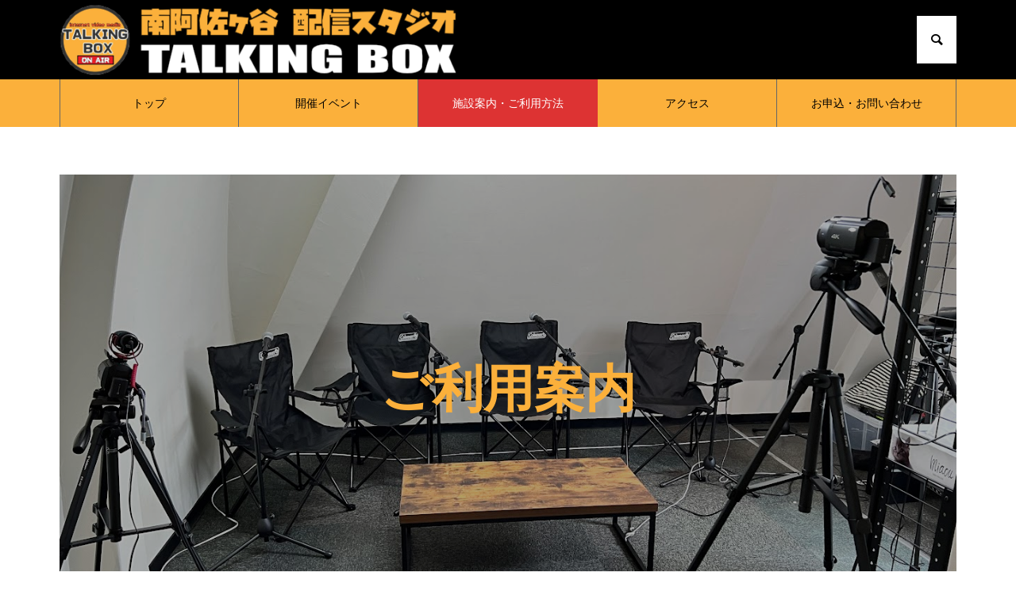

--- FILE ---
content_type: text/html; charset=UTF-8
request_url: https://talkingbox2022.com/about/
body_size: 19325
content:
<!DOCTYPE html>
<html class="pc" lang="ja">
<head>
	<!-- Google tag (gtag.js) -->
<script async src="https://www.googletagmanager.com/gtag/js?id=G-R71X9GJELZ"></script>
<script>
  window.dataLayer = window.dataLayer || [];
  function gtag(){dataLayer.push(arguments);}
  gtag('js', new Date());

  gtag('config', 'G-R71X9GJELZ');
</script>
<meta charset="UTF-8">
<!--[if IE]><meta http-equiv="X-UA-Compatible" content="IE=edge"><![endif]-->
<meta name="viewport" content="width=device-width">
<title>施設案内・ご利用方法 | 配信スタジオ・南阿佐ヶ谷TALKINGBOX（トーキングボックス）</title>
<meta name="description" content="配信スタジオTALKING BOXとは南阿佐ヶ谷から全国へ、様々なジャンルのトークイベントを配信していきます。">
<link rel="pingback" href="https://talkingbox2022.com/wps/xmlrpc.php">
<link rel="shortcut icon" href="https://talkingbox2022.com/wps/wp-content/uploads/2023/02/s8Vx5wu3_400x400.jpg">
<!--||  JM Twitter Cards by jmau111 v14.1.0  ||-->
<meta name="twitter:card" content="summary_large_image">
<meta name="twitter:creator" content="@TALKINGBOX2022">
<meta name="twitter:site" content="@TALKINGBOX2022">
<meta property="og:title" content="施設案内・ご利用方法">
<meta property="og:description" content="配信スタジオTALKING BOXとは南阿佐ヶ谷から全国へ、様々なジャンルのトークイベントを配信していきます。何かを発信したい人、文化人と対談">
<meta property="og:image" content="https://talkingbox2022.com/wps/wp-content/uploads/2023/02/image2.jpg">
<!--||  /JM Twitter Cards by jmau111 v14.1.0  ||-->
<meta name='robots' content='max-image-preview:large' />
<link rel='dns-prefetch' href='//webfonts.xserver.jp' />
<link rel="alternate" type="application/rss+xml" title="配信スタジオ・南阿佐ヶ谷TALKINGBOX（トーキングボックス） &raquo; フィード" href="https://talkingbox2022.com/feed/" />
<link rel="alternate" type="application/rss+xml" title="配信スタジオ・南阿佐ヶ谷TALKINGBOX（トーキングボックス） &raquo; コメントフィード" href="https://talkingbox2022.com/comments/feed/" />
<link rel="alternate" title="oEmbed (JSON)" type="application/json+oembed" href="https://talkingbox2022.com/wp-json/oembed/1.0/embed?url=https%3A%2F%2Ftalkingbox2022.com%2Fabout%2F" />
<link rel="alternate" title="oEmbed (XML)" type="text/xml+oembed" href="https://talkingbox2022.com/wp-json/oembed/1.0/embed?url=https%3A%2F%2Ftalkingbox2022.com%2Fabout%2F&#038;format=xml" />
<style id='wp-img-auto-sizes-contain-inline-css' type='text/css'>
img:is([sizes=auto i],[sizes^="auto," i]){contain-intrinsic-size:3000px 1500px}
/*# sourceURL=wp-img-auto-sizes-contain-inline-css */
</style>
<link rel='stylesheet' id='style-css' href='https://talkingbox2022.com/wps/wp-content/themes/muum_tcd085/style.css?ver=2.1.3' type='text/css' media='all' />
<style id='wp-emoji-styles-inline-css' type='text/css'>

	img.wp-smiley, img.emoji {
		display: inline !important;
		border: none !important;
		box-shadow: none !important;
		height: 1em !important;
		width: 1em !important;
		margin: 0 0.07em !important;
		vertical-align: -0.1em !important;
		background: none !important;
		padding: 0 !important;
	}
/*# sourceURL=wp-emoji-styles-inline-css */
</style>
<style id='wp-block-library-inline-css' type='text/css'>
:root{--wp-block-synced-color:#7a00df;--wp-block-synced-color--rgb:122,0,223;--wp-bound-block-color:var(--wp-block-synced-color);--wp-editor-canvas-background:#ddd;--wp-admin-theme-color:#007cba;--wp-admin-theme-color--rgb:0,124,186;--wp-admin-theme-color-darker-10:#006ba1;--wp-admin-theme-color-darker-10--rgb:0,107,160.5;--wp-admin-theme-color-darker-20:#005a87;--wp-admin-theme-color-darker-20--rgb:0,90,135;--wp-admin-border-width-focus:2px}@media (min-resolution:192dpi){:root{--wp-admin-border-width-focus:1.5px}}.wp-element-button{cursor:pointer}:root .has-very-light-gray-background-color{background-color:#eee}:root .has-very-dark-gray-background-color{background-color:#313131}:root .has-very-light-gray-color{color:#eee}:root .has-very-dark-gray-color{color:#313131}:root .has-vivid-green-cyan-to-vivid-cyan-blue-gradient-background{background:linear-gradient(135deg,#00d084,#0693e3)}:root .has-purple-crush-gradient-background{background:linear-gradient(135deg,#34e2e4,#4721fb 50%,#ab1dfe)}:root .has-hazy-dawn-gradient-background{background:linear-gradient(135deg,#faaca8,#dad0ec)}:root .has-subdued-olive-gradient-background{background:linear-gradient(135deg,#fafae1,#67a671)}:root .has-atomic-cream-gradient-background{background:linear-gradient(135deg,#fdd79a,#004a59)}:root .has-nightshade-gradient-background{background:linear-gradient(135deg,#330968,#31cdcf)}:root .has-midnight-gradient-background{background:linear-gradient(135deg,#020381,#2874fc)}:root{--wp--preset--font-size--normal:16px;--wp--preset--font-size--huge:42px}.has-regular-font-size{font-size:1em}.has-larger-font-size{font-size:2.625em}.has-normal-font-size{font-size:var(--wp--preset--font-size--normal)}.has-huge-font-size{font-size:var(--wp--preset--font-size--huge)}.has-text-align-center{text-align:center}.has-text-align-left{text-align:left}.has-text-align-right{text-align:right}.has-fit-text{white-space:nowrap!important}#end-resizable-editor-section{display:none}.aligncenter{clear:both}.items-justified-left{justify-content:flex-start}.items-justified-center{justify-content:center}.items-justified-right{justify-content:flex-end}.items-justified-space-between{justify-content:space-between}.screen-reader-text{border:0;clip-path:inset(50%);height:1px;margin:-1px;overflow:hidden;padding:0;position:absolute;width:1px;word-wrap:normal!important}.screen-reader-text:focus{background-color:#ddd;clip-path:none;color:#444;display:block;font-size:1em;height:auto;left:5px;line-height:normal;padding:15px 23px 14px;text-decoration:none;top:5px;width:auto;z-index:100000}html :where(.has-border-color){border-style:solid}html :where([style*=border-top-color]){border-top-style:solid}html :where([style*=border-right-color]){border-right-style:solid}html :where([style*=border-bottom-color]){border-bottom-style:solid}html :where([style*=border-left-color]){border-left-style:solid}html :where([style*=border-width]){border-style:solid}html :where([style*=border-top-width]){border-top-style:solid}html :where([style*=border-right-width]){border-right-style:solid}html :where([style*=border-bottom-width]){border-bottom-style:solid}html :where([style*=border-left-width]){border-left-style:solid}html :where(img[class*=wp-image-]){height:auto;max-width:100%}:where(figure){margin:0 0 1em}html :where(.is-position-sticky){--wp-admin--admin-bar--position-offset:var(--wp-admin--admin-bar--height,0px)}@media screen and (max-width:600px){html :where(.is-position-sticky){--wp-admin--admin-bar--position-offset:0px}}

/*# sourceURL=wp-block-library-inline-css */
</style><style id='wp-block-heading-inline-css' type='text/css'>
h1:where(.wp-block-heading).has-background,h2:where(.wp-block-heading).has-background,h3:where(.wp-block-heading).has-background,h4:where(.wp-block-heading).has-background,h5:where(.wp-block-heading).has-background,h6:where(.wp-block-heading).has-background{padding:1.25em 2.375em}h1.has-text-align-left[style*=writing-mode]:where([style*=vertical-lr]),h1.has-text-align-right[style*=writing-mode]:where([style*=vertical-rl]),h2.has-text-align-left[style*=writing-mode]:where([style*=vertical-lr]),h2.has-text-align-right[style*=writing-mode]:where([style*=vertical-rl]),h3.has-text-align-left[style*=writing-mode]:where([style*=vertical-lr]),h3.has-text-align-right[style*=writing-mode]:where([style*=vertical-rl]),h4.has-text-align-left[style*=writing-mode]:where([style*=vertical-lr]),h4.has-text-align-right[style*=writing-mode]:where([style*=vertical-rl]),h5.has-text-align-left[style*=writing-mode]:where([style*=vertical-lr]),h5.has-text-align-right[style*=writing-mode]:where([style*=vertical-rl]),h6.has-text-align-left[style*=writing-mode]:where([style*=vertical-lr]),h6.has-text-align-right[style*=writing-mode]:where([style*=vertical-rl]){rotate:180deg}
/*# sourceURL=https://talkingbox2022.com/wps/wp-includes/blocks/heading/style.min.css */
</style>
<style id='wp-block-image-inline-css' type='text/css'>
.wp-block-image>a,.wp-block-image>figure>a{display:inline-block}.wp-block-image img{box-sizing:border-box;height:auto;max-width:100%;vertical-align:bottom}@media not (prefers-reduced-motion){.wp-block-image img.hide{visibility:hidden}.wp-block-image img.show{animation:show-content-image .4s}}.wp-block-image[style*=border-radius] img,.wp-block-image[style*=border-radius]>a{border-radius:inherit}.wp-block-image.has-custom-border img{box-sizing:border-box}.wp-block-image.aligncenter{text-align:center}.wp-block-image.alignfull>a,.wp-block-image.alignwide>a{width:100%}.wp-block-image.alignfull img,.wp-block-image.alignwide img{height:auto;width:100%}.wp-block-image .aligncenter,.wp-block-image .alignleft,.wp-block-image .alignright,.wp-block-image.aligncenter,.wp-block-image.alignleft,.wp-block-image.alignright{display:table}.wp-block-image .aligncenter>figcaption,.wp-block-image .alignleft>figcaption,.wp-block-image .alignright>figcaption,.wp-block-image.aligncenter>figcaption,.wp-block-image.alignleft>figcaption,.wp-block-image.alignright>figcaption{caption-side:bottom;display:table-caption}.wp-block-image .alignleft{float:left;margin:.5em 1em .5em 0}.wp-block-image .alignright{float:right;margin:.5em 0 .5em 1em}.wp-block-image .aligncenter{margin-left:auto;margin-right:auto}.wp-block-image :where(figcaption){margin-bottom:1em;margin-top:.5em}.wp-block-image.is-style-circle-mask img{border-radius:9999px}@supports ((-webkit-mask-image:none) or (mask-image:none)) or (-webkit-mask-image:none){.wp-block-image.is-style-circle-mask img{border-radius:0;-webkit-mask-image:url('data:image/svg+xml;utf8,<svg viewBox="0 0 100 100" xmlns="http://www.w3.org/2000/svg"><circle cx="50" cy="50" r="50"/></svg>');mask-image:url('data:image/svg+xml;utf8,<svg viewBox="0 0 100 100" xmlns="http://www.w3.org/2000/svg"><circle cx="50" cy="50" r="50"/></svg>');mask-mode:alpha;-webkit-mask-position:center;mask-position:center;-webkit-mask-repeat:no-repeat;mask-repeat:no-repeat;-webkit-mask-size:contain;mask-size:contain}}:root :where(.wp-block-image.is-style-rounded img,.wp-block-image .is-style-rounded img){border-radius:9999px}.wp-block-image figure{margin:0}.wp-lightbox-container{display:flex;flex-direction:column;position:relative}.wp-lightbox-container img{cursor:zoom-in}.wp-lightbox-container img:hover+button{opacity:1}.wp-lightbox-container button{align-items:center;backdrop-filter:blur(16px) saturate(180%);background-color:#5a5a5a40;border:none;border-radius:4px;cursor:zoom-in;display:flex;height:20px;justify-content:center;opacity:0;padding:0;position:absolute;right:16px;text-align:center;top:16px;width:20px;z-index:100}@media not (prefers-reduced-motion){.wp-lightbox-container button{transition:opacity .2s ease}}.wp-lightbox-container button:focus-visible{outline:3px auto #5a5a5a40;outline:3px auto -webkit-focus-ring-color;outline-offset:3px}.wp-lightbox-container button:hover{cursor:pointer;opacity:1}.wp-lightbox-container button:focus{opacity:1}.wp-lightbox-container button:focus,.wp-lightbox-container button:hover,.wp-lightbox-container button:not(:hover):not(:active):not(.has-background){background-color:#5a5a5a40;border:none}.wp-lightbox-overlay{box-sizing:border-box;cursor:zoom-out;height:100vh;left:0;overflow:hidden;position:fixed;top:0;visibility:hidden;width:100%;z-index:100000}.wp-lightbox-overlay .close-button{align-items:center;cursor:pointer;display:flex;justify-content:center;min-height:40px;min-width:40px;padding:0;position:absolute;right:calc(env(safe-area-inset-right) + 16px);top:calc(env(safe-area-inset-top) + 16px);z-index:5000000}.wp-lightbox-overlay .close-button:focus,.wp-lightbox-overlay .close-button:hover,.wp-lightbox-overlay .close-button:not(:hover):not(:active):not(.has-background){background:none;border:none}.wp-lightbox-overlay .lightbox-image-container{height:var(--wp--lightbox-container-height);left:50%;overflow:hidden;position:absolute;top:50%;transform:translate(-50%,-50%);transform-origin:top left;width:var(--wp--lightbox-container-width);z-index:9999999999}.wp-lightbox-overlay .wp-block-image{align-items:center;box-sizing:border-box;display:flex;height:100%;justify-content:center;margin:0;position:relative;transform-origin:0 0;width:100%;z-index:3000000}.wp-lightbox-overlay .wp-block-image img{height:var(--wp--lightbox-image-height);min-height:var(--wp--lightbox-image-height);min-width:var(--wp--lightbox-image-width);width:var(--wp--lightbox-image-width)}.wp-lightbox-overlay .wp-block-image figcaption{display:none}.wp-lightbox-overlay button{background:none;border:none}.wp-lightbox-overlay .scrim{background-color:#fff;height:100%;opacity:.9;position:absolute;width:100%;z-index:2000000}.wp-lightbox-overlay.active{visibility:visible}@media not (prefers-reduced-motion){.wp-lightbox-overlay.active{animation:turn-on-visibility .25s both}.wp-lightbox-overlay.active img{animation:turn-on-visibility .35s both}.wp-lightbox-overlay.show-closing-animation:not(.active){animation:turn-off-visibility .35s both}.wp-lightbox-overlay.show-closing-animation:not(.active) img{animation:turn-off-visibility .25s both}.wp-lightbox-overlay.zoom.active{animation:none;opacity:1;visibility:visible}.wp-lightbox-overlay.zoom.active .lightbox-image-container{animation:lightbox-zoom-in .4s}.wp-lightbox-overlay.zoom.active .lightbox-image-container img{animation:none}.wp-lightbox-overlay.zoom.active .scrim{animation:turn-on-visibility .4s forwards}.wp-lightbox-overlay.zoom.show-closing-animation:not(.active){animation:none}.wp-lightbox-overlay.zoom.show-closing-animation:not(.active) .lightbox-image-container{animation:lightbox-zoom-out .4s}.wp-lightbox-overlay.zoom.show-closing-animation:not(.active) .lightbox-image-container img{animation:none}.wp-lightbox-overlay.zoom.show-closing-animation:not(.active) .scrim{animation:turn-off-visibility .4s forwards}}@keyframes show-content-image{0%{visibility:hidden}99%{visibility:hidden}to{visibility:visible}}@keyframes turn-on-visibility{0%{opacity:0}to{opacity:1}}@keyframes turn-off-visibility{0%{opacity:1;visibility:visible}99%{opacity:0;visibility:visible}to{opacity:0;visibility:hidden}}@keyframes lightbox-zoom-in{0%{transform:translate(calc((-100vw + var(--wp--lightbox-scrollbar-width))/2 + var(--wp--lightbox-initial-left-position)),calc(-50vh + var(--wp--lightbox-initial-top-position))) scale(var(--wp--lightbox-scale))}to{transform:translate(-50%,-50%) scale(1)}}@keyframes lightbox-zoom-out{0%{transform:translate(-50%,-50%) scale(1);visibility:visible}99%{visibility:visible}to{transform:translate(calc((-100vw + var(--wp--lightbox-scrollbar-width))/2 + var(--wp--lightbox-initial-left-position)),calc(-50vh + var(--wp--lightbox-initial-top-position))) scale(var(--wp--lightbox-scale));visibility:hidden}}
/*# sourceURL=https://talkingbox2022.com/wps/wp-includes/blocks/image/style.min.css */
</style>
<style id='wp-block-paragraph-inline-css' type='text/css'>
.is-small-text{font-size:.875em}.is-regular-text{font-size:1em}.is-large-text{font-size:2.25em}.is-larger-text{font-size:3em}.has-drop-cap:not(:focus):first-letter{float:left;font-size:8.4em;font-style:normal;font-weight:100;line-height:.68;margin:.05em .1em 0 0;text-transform:uppercase}body.rtl .has-drop-cap:not(:focus):first-letter{float:none;margin-left:.1em}p.has-drop-cap.has-background{overflow:hidden}:root :where(p.has-background){padding:1.25em 2.375em}:where(p.has-text-color:not(.has-link-color)) a{color:inherit}p.has-text-align-left[style*="writing-mode:vertical-lr"],p.has-text-align-right[style*="writing-mode:vertical-rl"]{rotate:180deg}
/*# sourceURL=https://talkingbox2022.com/wps/wp-includes/blocks/paragraph/style.min.css */
</style>
<style id='global-styles-inline-css' type='text/css'>
:root{--wp--preset--aspect-ratio--square: 1;--wp--preset--aspect-ratio--4-3: 4/3;--wp--preset--aspect-ratio--3-4: 3/4;--wp--preset--aspect-ratio--3-2: 3/2;--wp--preset--aspect-ratio--2-3: 2/3;--wp--preset--aspect-ratio--16-9: 16/9;--wp--preset--aspect-ratio--9-16: 9/16;--wp--preset--color--black: #000000;--wp--preset--color--cyan-bluish-gray: #abb8c3;--wp--preset--color--white: #ffffff;--wp--preset--color--pale-pink: #f78da7;--wp--preset--color--vivid-red: #cf2e2e;--wp--preset--color--luminous-vivid-orange: #ff6900;--wp--preset--color--luminous-vivid-amber: #fcb900;--wp--preset--color--light-green-cyan: #7bdcb5;--wp--preset--color--vivid-green-cyan: #00d084;--wp--preset--color--pale-cyan-blue: #8ed1fc;--wp--preset--color--vivid-cyan-blue: #0693e3;--wp--preset--color--vivid-purple: #9b51e0;--wp--preset--gradient--vivid-cyan-blue-to-vivid-purple: linear-gradient(135deg,rgb(6,147,227) 0%,rgb(155,81,224) 100%);--wp--preset--gradient--light-green-cyan-to-vivid-green-cyan: linear-gradient(135deg,rgb(122,220,180) 0%,rgb(0,208,130) 100%);--wp--preset--gradient--luminous-vivid-amber-to-luminous-vivid-orange: linear-gradient(135deg,rgb(252,185,0) 0%,rgb(255,105,0) 100%);--wp--preset--gradient--luminous-vivid-orange-to-vivid-red: linear-gradient(135deg,rgb(255,105,0) 0%,rgb(207,46,46) 100%);--wp--preset--gradient--very-light-gray-to-cyan-bluish-gray: linear-gradient(135deg,rgb(238,238,238) 0%,rgb(169,184,195) 100%);--wp--preset--gradient--cool-to-warm-spectrum: linear-gradient(135deg,rgb(74,234,220) 0%,rgb(151,120,209) 20%,rgb(207,42,186) 40%,rgb(238,44,130) 60%,rgb(251,105,98) 80%,rgb(254,248,76) 100%);--wp--preset--gradient--blush-light-purple: linear-gradient(135deg,rgb(255,206,236) 0%,rgb(152,150,240) 100%);--wp--preset--gradient--blush-bordeaux: linear-gradient(135deg,rgb(254,205,165) 0%,rgb(254,45,45) 50%,rgb(107,0,62) 100%);--wp--preset--gradient--luminous-dusk: linear-gradient(135deg,rgb(255,203,112) 0%,rgb(199,81,192) 50%,rgb(65,88,208) 100%);--wp--preset--gradient--pale-ocean: linear-gradient(135deg,rgb(255,245,203) 0%,rgb(182,227,212) 50%,rgb(51,167,181) 100%);--wp--preset--gradient--electric-grass: linear-gradient(135deg,rgb(202,248,128) 0%,rgb(113,206,126) 100%);--wp--preset--gradient--midnight: linear-gradient(135deg,rgb(2,3,129) 0%,rgb(40,116,252) 100%);--wp--preset--font-size--small: 13px;--wp--preset--font-size--medium: 20px;--wp--preset--font-size--large: 36px;--wp--preset--font-size--x-large: 42px;--wp--preset--spacing--20: 0.44rem;--wp--preset--spacing--30: 0.67rem;--wp--preset--spacing--40: 1rem;--wp--preset--spacing--50: 1.5rem;--wp--preset--spacing--60: 2.25rem;--wp--preset--spacing--70: 3.38rem;--wp--preset--spacing--80: 5.06rem;--wp--preset--shadow--natural: 6px 6px 9px rgba(0, 0, 0, 0.2);--wp--preset--shadow--deep: 12px 12px 50px rgba(0, 0, 0, 0.4);--wp--preset--shadow--sharp: 6px 6px 0px rgba(0, 0, 0, 0.2);--wp--preset--shadow--outlined: 6px 6px 0px -3px rgb(255, 255, 255), 6px 6px rgb(0, 0, 0);--wp--preset--shadow--crisp: 6px 6px 0px rgb(0, 0, 0);}:where(.is-layout-flex){gap: 0.5em;}:where(.is-layout-grid){gap: 0.5em;}body .is-layout-flex{display: flex;}.is-layout-flex{flex-wrap: wrap;align-items: center;}.is-layout-flex > :is(*, div){margin: 0;}body .is-layout-grid{display: grid;}.is-layout-grid > :is(*, div){margin: 0;}:where(.wp-block-columns.is-layout-flex){gap: 2em;}:where(.wp-block-columns.is-layout-grid){gap: 2em;}:where(.wp-block-post-template.is-layout-flex){gap: 1.25em;}:where(.wp-block-post-template.is-layout-grid){gap: 1.25em;}.has-black-color{color: var(--wp--preset--color--black) !important;}.has-cyan-bluish-gray-color{color: var(--wp--preset--color--cyan-bluish-gray) !important;}.has-white-color{color: var(--wp--preset--color--white) !important;}.has-pale-pink-color{color: var(--wp--preset--color--pale-pink) !important;}.has-vivid-red-color{color: var(--wp--preset--color--vivid-red) !important;}.has-luminous-vivid-orange-color{color: var(--wp--preset--color--luminous-vivid-orange) !important;}.has-luminous-vivid-amber-color{color: var(--wp--preset--color--luminous-vivid-amber) !important;}.has-light-green-cyan-color{color: var(--wp--preset--color--light-green-cyan) !important;}.has-vivid-green-cyan-color{color: var(--wp--preset--color--vivid-green-cyan) !important;}.has-pale-cyan-blue-color{color: var(--wp--preset--color--pale-cyan-blue) !important;}.has-vivid-cyan-blue-color{color: var(--wp--preset--color--vivid-cyan-blue) !important;}.has-vivid-purple-color{color: var(--wp--preset--color--vivid-purple) !important;}.has-black-background-color{background-color: var(--wp--preset--color--black) !important;}.has-cyan-bluish-gray-background-color{background-color: var(--wp--preset--color--cyan-bluish-gray) !important;}.has-white-background-color{background-color: var(--wp--preset--color--white) !important;}.has-pale-pink-background-color{background-color: var(--wp--preset--color--pale-pink) !important;}.has-vivid-red-background-color{background-color: var(--wp--preset--color--vivid-red) !important;}.has-luminous-vivid-orange-background-color{background-color: var(--wp--preset--color--luminous-vivid-orange) !important;}.has-luminous-vivid-amber-background-color{background-color: var(--wp--preset--color--luminous-vivid-amber) !important;}.has-light-green-cyan-background-color{background-color: var(--wp--preset--color--light-green-cyan) !important;}.has-vivid-green-cyan-background-color{background-color: var(--wp--preset--color--vivid-green-cyan) !important;}.has-pale-cyan-blue-background-color{background-color: var(--wp--preset--color--pale-cyan-blue) !important;}.has-vivid-cyan-blue-background-color{background-color: var(--wp--preset--color--vivid-cyan-blue) !important;}.has-vivid-purple-background-color{background-color: var(--wp--preset--color--vivid-purple) !important;}.has-black-border-color{border-color: var(--wp--preset--color--black) !important;}.has-cyan-bluish-gray-border-color{border-color: var(--wp--preset--color--cyan-bluish-gray) !important;}.has-white-border-color{border-color: var(--wp--preset--color--white) !important;}.has-pale-pink-border-color{border-color: var(--wp--preset--color--pale-pink) !important;}.has-vivid-red-border-color{border-color: var(--wp--preset--color--vivid-red) !important;}.has-luminous-vivid-orange-border-color{border-color: var(--wp--preset--color--luminous-vivid-orange) !important;}.has-luminous-vivid-amber-border-color{border-color: var(--wp--preset--color--luminous-vivid-amber) !important;}.has-light-green-cyan-border-color{border-color: var(--wp--preset--color--light-green-cyan) !important;}.has-vivid-green-cyan-border-color{border-color: var(--wp--preset--color--vivid-green-cyan) !important;}.has-pale-cyan-blue-border-color{border-color: var(--wp--preset--color--pale-cyan-blue) !important;}.has-vivid-cyan-blue-border-color{border-color: var(--wp--preset--color--vivid-cyan-blue) !important;}.has-vivid-purple-border-color{border-color: var(--wp--preset--color--vivid-purple) !important;}.has-vivid-cyan-blue-to-vivid-purple-gradient-background{background: var(--wp--preset--gradient--vivid-cyan-blue-to-vivid-purple) !important;}.has-light-green-cyan-to-vivid-green-cyan-gradient-background{background: var(--wp--preset--gradient--light-green-cyan-to-vivid-green-cyan) !important;}.has-luminous-vivid-amber-to-luminous-vivid-orange-gradient-background{background: var(--wp--preset--gradient--luminous-vivid-amber-to-luminous-vivid-orange) !important;}.has-luminous-vivid-orange-to-vivid-red-gradient-background{background: var(--wp--preset--gradient--luminous-vivid-orange-to-vivid-red) !important;}.has-very-light-gray-to-cyan-bluish-gray-gradient-background{background: var(--wp--preset--gradient--very-light-gray-to-cyan-bluish-gray) !important;}.has-cool-to-warm-spectrum-gradient-background{background: var(--wp--preset--gradient--cool-to-warm-spectrum) !important;}.has-blush-light-purple-gradient-background{background: var(--wp--preset--gradient--blush-light-purple) !important;}.has-blush-bordeaux-gradient-background{background: var(--wp--preset--gradient--blush-bordeaux) !important;}.has-luminous-dusk-gradient-background{background: var(--wp--preset--gradient--luminous-dusk) !important;}.has-pale-ocean-gradient-background{background: var(--wp--preset--gradient--pale-ocean) !important;}.has-electric-grass-gradient-background{background: var(--wp--preset--gradient--electric-grass) !important;}.has-midnight-gradient-background{background: var(--wp--preset--gradient--midnight) !important;}.has-small-font-size{font-size: var(--wp--preset--font-size--small) !important;}.has-medium-font-size{font-size: var(--wp--preset--font-size--medium) !important;}.has-large-font-size{font-size: var(--wp--preset--font-size--large) !important;}.has-x-large-font-size{font-size: var(--wp--preset--font-size--x-large) !important;}
/*# sourceURL=global-styles-inline-css */
</style>

<style id='classic-theme-styles-inline-css' type='text/css'>
/*! This file is auto-generated */
.wp-block-button__link{color:#fff;background-color:#32373c;border-radius:9999px;box-shadow:none;text-decoration:none;padding:calc(.667em + 2px) calc(1.333em + 2px);font-size:1.125em}.wp-block-file__button{background:#32373c;color:#fff;text-decoration:none}
/*# sourceURL=/wp-includes/css/classic-themes.min.css */
</style>
<link rel='stylesheet' id='contact-form-7-css' href='https://talkingbox2022.com/wps/wp-content/plugins/contact-form-7/includes/css/styles.css?ver=6.1.4' type='text/css' media='all' />
<link rel='stylesheet' id='cf7msm_styles-css' href='https://talkingbox2022.com/wps/wp-content/plugins/contact-form-7-multi-step-module/resources/cf7msm.css?ver=4.5' type='text/css' media='all' />
<script type="text/javascript" src="https://talkingbox2022.com/wps/wp-includes/js/jquery/jquery.min.js?ver=3.7.1" id="jquery-core-js"></script>
<script type="text/javascript" src="https://talkingbox2022.com/wps/wp-includes/js/jquery/jquery-migrate.min.js?ver=3.4.1" id="jquery-migrate-js"></script>
<script type="text/javascript" src="//webfonts.xserver.jp/js/xserverv3.js?fadein=0&amp;ver=2.0.9" id="typesquare_std-js"></script>
<link rel="https://api.w.org/" href="https://talkingbox2022.com/wp-json/" /><link rel="alternate" title="JSON" type="application/json" href="https://talkingbox2022.com/wp-json/wp/v2/pages/63" /><link rel="canonical" href="https://talkingbox2022.com/about/" />
<link rel='shortlink' href='https://talkingbox2022.com/?p=63' />

<link rel="stylesheet" href="https://talkingbox2022.com/wps/wp-content/themes/muum_tcd085/css/design-plus.css?ver=2.1.3">
<link rel="stylesheet" href="https://talkingbox2022.com/wps/wp-content/themes/muum_tcd085/css/sns-botton.css?ver=2.1.3">
<link rel="stylesheet" media="screen and (max-width:1251px)" href="https://talkingbox2022.com/wps/wp-content/themes/muum_tcd085/css/responsive.css?ver=2.1.3">
<link rel="stylesheet" media="screen and (max-width:1251px)" href="https://talkingbox2022.com/wps/wp-content/themes/muum_tcd085/css/footer-bar.css?ver=2.1.3">

<script src="https://talkingbox2022.com/wps/wp-content/themes/muum_tcd085/js/jquery.easing.1.4.js?ver=2.1.3"></script>
<script src="https://talkingbox2022.com/wps/wp-content/themes/muum_tcd085/js/jscript.js?ver=2.1.3"></script>
<script src="https://talkingbox2022.com/wps/wp-content/themes/muum_tcd085/js/jquery.cookie.min.js?ver=2.1.3"></script>
<script src="https://talkingbox2022.com/wps/wp-content/themes/muum_tcd085/js/comment.js?ver=2.1.3"></script>
<script src="https://talkingbox2022.com/wps/wp-content/themes/muum_tcd085/js/parallax.js?ver=2.1.3"></script>

<link rel="stylesheet" href="https://talkingbox2022.com/wps/wp-content/themes/muum_tcd085/js/simplebar.css?ver=2.1.3">
<script src="https://talkingbox2022.com/wps/wp-content/themes/muum_tcd085/js/simplebar.min.js?ver=2.1.3"></script>


<script src="https://talkingbox2022.com/wps/wp-content/themes/muum_tcd085/js/header_fix.js?ver=2.1.3"></script>
<script src="https://talkingbox2022.com/wps/wp-content/themes/muum_tcd085/js/header_fix_mobile.js?ver=2.1.3"></script>


<style type="text/css">
body { font-size:16px; }
body, input, textarea { font-family: Arial, "Hiragino Sans", "ヒラギノ角ゴ ProN", "Hiragino Kaku Gothic ProN", "游ゴシック", YuGothic, "メイリオ", Meiryo, sans-serif; }

.rich_font, .p-vertical, .widget_headline, .widget_tab_post_list_button a, .search_box_headline, #global_menu, .megamenu_blog_list, .megamenu_b_wrap, .megamenu_b_wrap .headline, #index_tab { font-family: Arial, "Hiragino Sans", "ヒラギノ角ゴ ProN", "Hiragino Kaku Gothic ProN", "游ゴシック", YuGothic, "メイリオ", Meiryo, sans-serif; font-weight:500; }

.rich_font_type1 { font-family: Arial, "Hiragino Kaku Gothic ProN", "ヒラギノ角ゴ ProN W3", "メイリオ", Meiryo, sans-serif; }
.rich_font_type2 { font-family: Arial, "Hiragino Sans", "ヒラギノ角ゴ ProN", "Hiragino Kaku Gothic ProN", "游ゴシック", YuGothic, "メイリオ", Meiryo, sans-serif; font-weight:500; }
.rich_font_type3 { font-family: "Times New Roman" , "游明朝" , "Yu Mincho" , "游明朝体" , "YuMincho" , "ヒラギノ明朝 Pro W3" , "Hiragino Mincho Pro" , "HiraMinProN-W3" , "HGS明朝E" , "ＭＳ Ｐ明朝" , "MS PMincho" , serif; font-weight:500; }


#global_menu { background:#fbb03b; }
#global_menu > ul > li > a, #global_menu > ul > li:first-of-type a { color:#000; border-color:#666666; }
#global_menu > ul > li > a:hover { color:#fff; background:#444444; border-color:#444444; }
#global_menu > ul > li.active > a, #global_menu > ul > li.current-menu-item > a, #header.active #global_menu > ul > li.current-menu-item.active_button > a { color:#fff; background:#dd3333; border-color:#dd3333; }
#global_menu ul ul a { color:#ffffff !important; background:#fbb03b; }
#global_menu ul ul a:hover { background:#444444; }
#global_menu > ul > li.menu-item-has-children.active > a { background:#fbb03b; border-color:#fbb03b; }
.pc .header_fix #header.off_hover #global_menu { background:rgba(251,176,59,1); }
.pc .header_fix #header.off_hover #global_menu > ul > li > a, .pc .header_fix #header.off_hover #global_menu > ul > li:first-of-type a { border-color:rgba(102,102,102,1); }
.mobile .header_fix_mobile #header { background:#fff; }
.mobile .header_fix_mobile #header.off_hover { background:rgba(255,255,255,1); }
#drawer_menu { background:#000000; }
#mobile_menu a { color:#fbb03b; border-color:#444444; }
#mobile_menu li li a { background:#dd3333; }
.megamenu_blog_list { background:#fbb03b; }
.megamenu_blog_list .category_list a { font-size:16px; color:#999999; }
.megamenu_blog_list .post_list .title { font-size:14px; }
.megamenu_b_wrap { background:#000000; }
.megamenu_b_wrap .headline { font-size:16px; color:#fbb03b; }
.megamenu_b_wrap .title { font-size:14px; }
.megamenu_page_wrap { border-top:1px solid #555555; }
#global_menu > ul > li.megamenu_parent_type2.active_megamenu_button > a { color:#fff !important; background:#fbb03b !important; border-color:#fbb03b !important; }
#global_menu > ul > li.megamenu_parent_type3.active_megamenu_button > a { color:#fff !important; background:#000000 !important; border-color:#000000 !important; }
#footer_carousel { background:#fbb03b; }
#footer_carousel .title { font-size:14px; }
#footer_bottom { color:#ffffff; background:#000000; }
#footer_bottom a { color:#ffffff; }
#return_top a:before { color:#ffffff; }
#return_top a { background:#fbb03b; }
#return_top a:hover { background:#e32320; }
@media screen and (max-width:750px) {
  #footer_carousel .title { font-size:12px; }
  #footer_bottom { color:#000; background:none; }
  #footer_bottom a { color:#000; }
  #copyright { color:#ffffff; background:#000000; }
}
.author_profile .avatar_area img, .animate_image img, .animate_background .image {
  width:100%; height:auto;
  -webkit-transition: transform  0.75s ease;
  transition: transform  0.75s ease;
}
.author_profile a.avatar:hover img, .animate_image:hover img, .animate_background:hover .image {
  -webkit-transform: scale(1.2);
  transform: scale(1.2);
}



a { color:#000; }

.widget_tab_post_list_button a:hover, .page_navi span.current, #author_page_headline,
#header_carousel_type1 .slick-dots button:hover::before, #header_carousel_type1 .slick-dots .slick-active button::before, #header_carousel_type2 .slick-dots button:hover::before, #header_carousel_type2 .slick-dots .slick-active button::before
  { background-color:#fbb03b; }

.widget_headline, .design_headline1, .widget_tab_post_list_button a:hover, .page_navi span.current
  { border-color:#fbb03b; }

#header_search .button label:hover:before
  { color:#e32320; }

#submit_comment:hover, #cancel_comment_reply a:hover, #wp-calendar #prev a:hover, #wp-calendar #next a:hover, #wp-calendar td a:hover,
#post_pagination a:hover, #p_readmore .button:hover, .page_navi a:hover, #post_pagination a:hover,.c-pw__btn:hover, #post_pagination a:hover, #comment_tab li a:hover, #category_post .tab p:hover
  { background-color:#e32320; }

#comment_textarea textarea:focus, .c-pw__box-input:focus, .page_navi a:hover, #post_pagination p, #post_pagination a:hover
  { border-color:#e32320; }

a:hover, #header_logo a:hover, #footer a:hover, #footer_social_link li a:hover:before, #bread_crumb a:hover, #bread_crumb li.home a:hover:after, #next_prev_post a:hover,
.single_copy_title_url_btn:hover, .tcdw_search_box_widget .search_area .search_button:hover:before, .tab_widget_nav:hover:before,
#single_author_title_area .author_link li a:hover:before, .author_profile a:hover, .author_profile .author_link li a:hover:before, #post_meta_bottom a:hover, .cardlink_title a:hover,
.comment a:hover, .comment_form_wrapper a:hover, #searchform .submit_button:hover:before, .p-dropdown__title:hover:after
  { color:#15a515; }

#menu_button:hover span
  { background-color:#15a515; }

.post_content a, .custom-html-widget a { color:#1e73be; }
.post_content a:hover, .custom-html-widget a:hover { color:#e32320; }

.cat_id1 { background-color:#dd3333; }
.cat_id1:hover { background-color:#444444; }
.megamenu_blog_list .category_list li.active .cat_id1 { color:#dd3333; }
.megamenu_blog_list .category_list .cat_id1:hover { color:#444444; }
.category_list_widget .cat-item-1 > a:hover > .count { background-color:#dd3333; border-color:#dd3333; }
.cat_id20 { background-color:#dd9933; }
.cat_id20:hover { background-color:#444444; }
.megamenu_blog_list .category_list li.active .cat_id20 { color:#dd9933; }
.megamenu_blog_list .category_list .cat_id20:hover { color:#444444; }
.category_list_widget .cat-item-20 > a:hover > .count { background-color:#dd9933; border-color:#dd9933; }
.cat_id21 { background-color:#e55b00; }
.cat_id21:hover { background-color:#444444; }
.megamenu_blog_list .category_list li.active .cat_id21 { color:#e55b00; }
.megamenu_blog_list .category_list .cat_id21:hover { color:#444444; }
.category_list_widget .cat-item-21 > a:hover > .count { background-color:#e55b00; border-color:#e55b00; }
.cat_id22 { background-color:#000000; }
.cat_id22:hover { background-color:#444444; }
.megamenu_blog_list .category_list li.active .cat_id22 { color:#000000; }
.megamenu_blog_list .category_list .cat_id22:hover { color:#444444; }
.category_list_widget .cat-item-22 > a:hover > .count { background-color:#000000; border-color:#000000; }

	/* 画像半透明アクション通常版 */
a img:hover {
	opacity: 0.5 ;
	filter: alpha(opacity=50) ;	/* Ie用 */
}

/* 画像半透明アクションゆっくりにする場合は追加 */
a img {
	-webkit-transition: 0.6s ;
	transition: 0.6s ;
}
.styled_h2 {
  font-size:26px !important; text-align:left !important; color:#ffffff; background:#000000;  border-top:0px solid #dddddd;
  border-bottom:0px solid #dddddd;
  border-left:0px solid #dddddd;
  border-right:0px solid #dddddd;
  padding:15px 15px 15px 15px !important;
  margin:0px 0px 30px !important;
}
.styled_h3 {
  font-size:22px !important; text-align:left !important; color:#000000;   border-top:0px solid #dddddd;
  border-bottom:0px solid #dddddd;
  border-left:2px solid #000000;
  border-right:0px solid #dddddd;
  padding:6px 0px 6px 16px !important;
  margin:0px 0px 30px !important;
}
.styled_h4 {
  font-weight:400 !important; font-size:18px !important; text-align:left !important; color:#000000;   border-top:0px solid #dddddd;
  border-bottom:1px solid #dddddd;
  border-left:0px solid #dddddd;
  border-right:0px solid #dddddd;
  padding:3px 0px 3px 20px !important;
  margin:0px 0px 30px !important;
}
.styled_h5 {
  font-weight:400 !important; font-size:14px !important; text-align:left !important; color:#000000;   border-top:0px solid #dddddd;
  border-bottom:1px solid #dddddd;
  border-left:0px solid #dddddd;
  border-right:0px solid #dddddd;
  padding:3px 0px 3px 24px !important;
  margin:0px 0px 30px !important;
}
.q_custom_button1 {
  color:#ffffff !important;
  border-color:rgba(83,83,83,1);
}
.q_custom_button1.animation_type1 { background:#535353; }
.q_custom_button1:hover, .q_custom_button1:focus {
  color:#ffffff !important;
  border-color:rgba(125,125,125,1);
}
.q_custom_button1.animation_type1:hover { background:#7d7d7d; }
.q_custom_button1:before { background:#7d7d7d; }
.q_custom_button2 {
  color:#ffffff !important;
  border-color:rgba(83,83,83,1);
}
.q_custom_button2.animation_type1 { background:#535353; }
.q_custom_button2:hover, .q_custom_button2:focus {
  color:#ffffff !important;
  border-color:rgba(125,125,125,1);
}
.q_custom_button2.animation_type1:hover { background:#7d7d7d; }
.q_custom_button2:before { background:#7d7d7d; }
.q_custom_button3 {
  color:#ffffff !important;
  border-color:rgba(83,83,83,1);
}
.q_custom_button3.animation_type1 { background:#535353; }
.q_custom_button3:hover, .q_custom_button3:focus {
  color:#ffffff !important;
  border-color:rgba(125,125,125,1);
}
.q_custom_button3.animation_type1:hover { background:#7d7d7d; }
.q_custom_button3:before { background:#7d7d7d; }
.speech_balloon_left1 .speach_balloon_text { background-color: #ffdfdf; border-color: #ffdfdf; color: #000000 }
.speech_balloon_left1 .speach_balloon_text::before { border-right-color: #ffdfdf }
.speech_balloon_left1 .speach_balloon_text::after { border-right-color: #ffdfdf }
.speech_balloon_left2 .speach_balloon_text { background-color: #ffffff; border-color: #ff5353; color: #000000 }
.speech_balloon_left2 .speach_balloon_text::before { border-right-color: #ff5353 }
.speech_balloon_left2 .speach_balloon_text::after { border-right-color: #ffffff }
.speech_balloon_right1 .speach_balloon_text { background-color: #ccf4ff; border-color: #ccf4ff; color: #000000 }
.speech_balloon_right1 .speach_balloon_text::before { border-left-color: #ccf4ff }
.speech_balloon_right1 .speach_balloon_text::after { border-left-color: #ccf4ff }
.speech_balloon_right2 .speach_balloon_text { background-color: #ffffff; border-color: #0789b5; color: #000000 }
.speech_balloon_right2 .speach_balloon_text::before { border-left-color: #0789b5 }
.speech_balloon_right2 .speach_balloon_text::after { border-left-color: #ffffff }
.qt_google_map .pb_googlemap_custom-overlay-inner { background:#fbb03b; color:#ffffff; }
.qt_google_map .pb_googlemap_custom-overlay-inner::after { border-color:#fbb03b transparent transparent transparent; }
</style>

<style id="current-page-style" type="text/css">
#page_image_header .catch { font-size:64px; color:#fbb03b; }
@media screen and (max-width:750px) {
  #page_image_header .catch { font-size:30px; }
}
#page_image_header .desc { color:#ffffff; }
#page_header .title { font-size:20px; }
@media screen and (max-width:750px) {
  #page_header .title { font-size:16px; }
}
#site_loader_overlay.active #site_loader_animation {
  opacity:0;
  -webkit-transition: all 1.0s cubic-bezier(0.22, 1, 0.36, 1) 0s; transition: all 1.0s cubic-bezier(0.22, 1, 0.36, 1) 0s;
}
</style>

<script type="text/javascript">
jQuery(document).ready(function($){

  $(window).on('scroll load', function(i) {
    var scTop = $(this).scrollTop();
    var scBottom = scTop + $(this).height();
    $('.inview').each( function(i) {
      var thisPos = $(this).offset().top + 100;
      if ( thisPos < scBottom ) {
        $(this).addClass('animate');
      }
    });
    $('.inview_group').each( function(i) {
      var thisPos = $(this).offset().top + 100;
      if ( thisPos < scBottom ) {
        $(".animate_item",this).each(function(i){
          $(this).delay(i * 300).queue(function(next) {
            $(this).addClass('animate');
            next();
          });
        });
      }
    });
      });

});
</script>
<script type="text/javascript">
jQuery(document).ready(function($){

  $('#footer_carousel .post_list').slick({
    infinite: true,
    dots: false,
    arrows: false,
    slidesToShow: 4,
    slidesToScroll: 1,
    swipeToSlide: true,
    touchThreshold: 20,
    adaptiveHeight: false,
    pauseOnHover: true,
    autoplay: true,
    fade: false,
    easing: 'easeOutExpo',
    speed: 700,
    autoplaySpeed: 5000,
    responsive: [
      {
        breakpoint: 1000,
        settings: { slidesToShow: 3 }
      },
      {
        breakpoint: 750,
        settings: { slidesToShow: 2 }
      }
    ]
  });
  $('#footer_carousel .prev_item').on('click', function() {
    $('#footer_carousel .post_list').slick('slickPrev');
  });
  $('#footer_carousel .next_item').on('click', function() {
    $('#footer_carousel .post_list').slick('slickNext');
  });

});
</script>
<script type="text/javascript">
jQuery(document).ready(function($){

  $('.megamenu_carousel .post_list').slick({
    infinite: true,
    dots: false,
    arrows: false,
    slidesToShow: 4,
    slidesToScroll: 1,
    swipeToSlide: true,
    touchThreshold: 20,
    adaptiveHeight: false,
    pauseOnHover: true,
    autoplay: true,
    fade: false,
    easing: 'easeOutExpo',
    speed: 700,
    autoplaySpeed: 5000  });
  $('.megamenu_carousel_wrap .prev_item').on('click', function() {
    $(this).closest('.megamenu_carousel_wrap').find('.post_list').slick('slickPrev');
  });
  $('.megamenu_carousel_wrap .next_item').on('click', function() {
    $(this).closest('.megamenu_carousel_wrap').find('.post_list').slick('slickNext');
  });

});
</script>

<style type="text/css">
.p-footer-cta--1.footer_cta_type1 { background:rgba(84,60,50,1); }
.p-footer-cta--1.footer_cta_type1 .catch { color:#ffffff; }
.p-footer-cta--1.footer_cta_type1 #js-footer-cta__btn { color:#ffffff; background:#95634c; }
.p-footer-cta--1.footer_cta_type1 #js-footer-cta__btn:hover { color:#ffffff; background:#754e3d; }
.p-footer-cta--1.footer_cta_type1 #js-footer-cta__close:before { color:#ffffff; }
.p-footer-cta--1.footer_cta_type1 #js-footer-cta__close:hover:before { color:#cccccc; }
@media only screen and (max-width: 750px) {
  .p-footer-cta--1.footer_cta_type1 #js-footer-cta__btn:after { color:#ffffff; }
  .p-footer-cta--1.footer_cta_type1 #js-footer-cta__btn:hover:after { color:#cccccc; }
}
.p-footer-cta--2.footer_cta_type1 { background:rgba(84,60,50,1); }
.p-footer-cta--2.footer_cta_type1 .catch { color:#ffffff; }
.p-footer-cta--2.footer_cta_type1 #js-footer-cta__btn { color:#ffffff; background:#95634c; }
.p-footer-cta--2.footer_cta_type1 #js-footer-cta__btn:hover { color:#ffffff; background:#754e3d; }
.p-footer-cta--2.footer_cta_type1 #js-footer-cta__close:before { color:#ffffff; }
.p-footer-cta--2.footer_cta_type1 #js-footer-cta__close:hover:before { color:#cccccc; }
@media only screen and (max-width: 750px) {
  .p-footer-cta--2.footer_cta_type1 #js-footer-cta__btn:after { color:#ffffff; }
  .p-footer-cta--2.footer_cta_type1 #js-footer-cta__btn:hover:after { color:#cccccc; }
}
.p-footer-cta--3.footer_cta_type1 { background:rgba(84,60,50,1); }
.p-footer-cta--3.footer_cta_type1 .catch { color:#ffffff; }
.p-footer-cta--3.footer_cta_type1 #js-footer-cta__btn { color:#ffffff; background:#95634c; }
.p-footer-cta--3.footer_cta_type1 #js-footer-cta__btn:hover { color:#ffffff; background:#754e3d; }
.p-footer-cta--3.footer_cta_type1 #js-footer-cta__close:before { color:#ffffff; }
.p-footer-cta--3.footer_cta_type1 #js-footer-cta__close:hover:before { color:#cccccc; }
@media only screen and (max-width: 750px) {
  .p-footer-cta--3.footer_cta_type1 #js-footer-cta__btn:after { color:#ffffff; }
  .p-footer-cta--3.footer_cta_type1 #js-footer-cta__btn:hover:after { color:#cccccc; }
}
</style>

<link rel="icon" href="https://talkingbox2022.com/wps/wp-content/uploads/2023/02/cropped-s8Vx5wu3_400x400-32x32.jpg" sizes="32x32" />
<link rel="icon" href="https://talkingbox2022.com/wps/wp-content/uploads/2023/02/cropped-s8Vx5wu3_400x400-192x192.jpg" sizes="192x192" />
<link rel="apple-touch-icon" href="https://talkingbox2022.com/wps/wp-content/uploads/2023/02/cropped-s8Vx5wu3_400x400-180x180.jpg" />
<meta name="msapplication-TileImage" content="https://talkingbox2022.com/wps/wp-content/uploads/2023/02/cropped-s8Vx5wu3_400x400-270x270.jpg" />
		<style type="text/css" id="wp-custom-css">
			

.post_h3 {
border-bottom: 6px double #000!important;padding-bottom:10px;font-size:1.5em;line-height:200%;
}
#header {background-color:#000000!important}
a#menu_button {color:#fff!important;}

#menu_button span{background:#FBB03B!important;} 
#author_page_headline  {display:none!important;}
	
.su-post-meta,.su-post-comments-link{display:none;}
	

		</style>
		<link rel='stylesheet' id='slick-style-css' href='https://talkingbox2022.com/wps/wp-content/themes/muum_tcd085/js/slick.css?ver=1.0.0' type='text/css' media='all' />
</head>
<body id="body" class="wp-singular page-template-default page page-id-63 wp-theme-muum_tcd085 hide_header_desc_mobile use_header_fix use_mobile_header_fix">


<div id="container">

 
 
 <header id="header">
  <div id="header_top">
      <div id="header_logo">
    <p class="logo">
 <a href="https://talkingbox2022.com/" title="配信スタジオ・南阿佐ヶ谷TALKINGBOX（トーキングボックス）">
    <img class="pc_logo_image" src="https://talkingbox2022.com/wps/wp-content/uploads/2023/02/logo_pc-e1677003036629.png?1765020493" alt="配信スタジオ・南阿佐ヶ谷TALKINGBOX（トーキングボックス）" title="配信スタジオ・南阿佐ヶ谷TALKINGBOX（トーキングボックス）" width="500" height="90" />
      <img class="mobile_logo_image type1" src="https://talkingbox2022.com/wps/wp-content/uploads/2023/02/logo_pc-1.png?1765020493" alt="配信スタジオ・南阿佐ヶ谷TALKINGBOX（トーキングボックス）" title="配信スタジオ・南阿佐ヶ谷TALKINGBOX（トーキングボックス）" width="290" height="52" />
   </a>
</p>

   </div>
         <div id="header_search">
    <form role="search" method="get" id="header_searchform" action="https://talkingbox2022.com">
     <div class="input_area"><input type="text" value="" id="header_search_input" name="s" autocomplete="off"></div>
     <div class="button"><label for="header_search_button"></label><input type="submit" id="header_search_button" value=""></div>
    </form>
   </div>
     </div><!-- END #header_top -->
    <a id="menu_button" href="#"><span></span><span></span><span></span></a>
  <nav id="global_menu">
   <ul id="menu-gmenu" class="menu"><li id="menu-item-23" class="menu-item menu-item-type-post_type menu-item-object-page menu-item-home menu-item-23 "><a href="https://talkingbox2022.com/">トップ</a></li>
<li id="menu-item-257" class="menu-item menu-item-type-taxonomy menu-item-object-category menu-item-has-children menu-item-257 "><a href="https://talkingbox2022.com/category/accepting/" class="megamenu_button type3" data-megamenu="js-megamenu257">開催イベント</a>
<ul class="sub-menu">
	<li id="menu-item-404" class="menu-item menu-item-type-taxonomy menu-item-object-category menu-item-404 "><a href="https://talkingbox2022.com/category/accepting/">受付中</a></li>
	<li id="menu-item-405" class="menu-item menu-item-type-taxonomy menu-item-object-category menu-item-405 "><a href="https://talkingbox2022.com/category/archive/">アーカイブ販売中</a></li>
	<li id="menu-item-406" class="menu-item menu-item-type-taxonomy menu-item-object-category menu-item-406 "><a href="https://talkingbox2022.com/category/endingsoon/">まもなく配信終了</a></li>
	<li id="menu-item-403" class="menu-item menu-item-type-taxonomy menu-item-object-category menu-item-403 "><a href="https://talkingbox2022.com/category/end/">終了イベント</a></li>
</ul>
</li>
<li id="menu-item-70" class="menu-item menu-item-type-post_type menu-item-object-page current-menu-item page_item page-item-63 current_page_item menu-item-70 "><a href="https://talkingbox2022.com/about/" aria-current="page">施設案内・ご利用方法</a></li>
<li id="menu-item-24" class="menu-item menu-item-type-post_type menu-item-object-page menu-item-24 "><a href="https://talkingbox2022.com/access/">アクセス</a></li>
<li id="menu-item-45" class="menu-item menu-item-type-post_type menu-item-object-page menu-item-45 "><a href="https://talkingbox2022.com/contact/">お申込・お問い合わせ</a></li>
</ul>  </nav>
    <div class="megamenu_b_wrap" id="js-megamenu257">

  <div class="megamenu_carousel_wrap">
  <div class="megamenu_carousel">
   <h3 class="headline rich_font">受付中</h3>
   <div class="post_list">
        <div class="item">
          <a class="link animate_background" href="https://talkingbox2022.com/2488/e20260118/">
      <div class="image_wrap">
       <div class="image" style="background:url(https://talkingbox2022.com/wps/wp-content/uploads/2025/11/IMG_5300-750x460.jpeg) no-repeat center center; background-size:cover;"></div>
      </div>
      <div class="title_area">
       <p class="date"><time class="entry-date updated" datetime="2025-11-12T21:59:22+09:00">2026.01.18</time></p>       <h4 class="title"><span>サバイバルアニメの世界〜防犯・防災・交通安全〜</span></h4>
      </div>
     </a>
    </div>
            <div class="item">
          <a class="link animate_background" href="https://talkingbox2022.com/2484/e20251130/">
      <div class="image_wrap">
       <div class="image" style="background:url(https://talkingbox2022.com/wps/wp-content/uploads/2025/07/IMG_3259-738x460.jpeg) no-repeat center center; background-size:cover;"></div>
      </div>
      <div class="title_area">
       <p class="date"><time class="entry-date updated" datetime="2025-11-30T10:42:27+09:00">2025.11.30</time></p>       <h4 class="title"><span>小日向由衣の七転び八起き 34〜たにこひ家〜</span></h4>
      </div>
     </a>
    </div>
            <div class="item">
          <a class="link animate_background" href="https://talkingbox2022.com/2497/e20251130/">
      <div class="image_wrap">
       <div class="image" style="background:url(https://talkingbox2022.com/wps/wp-content/uploads/2025/11/IMG_5414-750x460.jpeg) no-repeat center center; background-size:cover;"></div>
      </div>
      <div class="title_area">
       <p class="date"><time class="entry-date updated" datetime="2025-11-30T10:42:16+09:00">2025.11.30</time></p>       <h4 class="title"><span>馬王〜酒と馬と鮨と女〜vol.28</span></h4>
      </div>
     </a>
    </div>
            <div class="item">
          <a class="link animate_background" href="https://talkingbox2022.com/2479/e20251122/">
      <div class="image_wrap">
       <div class="image" style="background:url(https://talkingbox2022.com/wps/wp-content/uploads/2023/08/懲役太郎-750x460.png) no-repeat center center; background-size:cover;"></div>
      </div>
      <div class="title_area">
       <p class="date"><time class="entry-date updated" datetime="2025-10-23T18:56:10+09:00">2025.11.22</time></p>       <h4 class="title"><span>懲役太郎の交流会 vol.20</span></h4>
      </div>
     </a>
    </div>
            <div class="item">
          <a class="link animate_background" href="https://talkingbox2022.com/2494/e20251121/">
      <div class="image_wrap">
       <div class="image" style="background:url(https://talkingbox2022.com/wps/wp-content/uploads/2023/02/top-1.png) no-repeat center center; background-size:cover;"></div>
      </div>
      <div class="title_area">
       <p class="date"><time class="entry-date updated" datetime="2025-11-21T08:16:14+09:00">2025.11.21</time></p>       <h4 class="title"><span>声優になりたい人必見のトークバラエティ番組『声優Love in阿佐ヶ谷♪』 第112回</span></h4>
      </div>
     </a>
    </div>
            <div class="item">
          <a class="link animate_background" href="https://talkingbox2022.com/2461/e20251103/">
      <div class="image_wrap">
       <div class="image" style="background:url(https://talkingbox2022.com/wps/wp-content/uploads/2025/11/IMG_4381-750x460.jpg) no-repeat center center; background-size:cover;"></div>
      </div>
      <div class="title_area">
       <p class="date"><time class="entry-date updated" datetime="2025-11-03T11:00:30+09:00">2025.11.03</time></p>       <h4 class="title"><span>激突！　反共アニメ対反日アニメ〜プロパガンダアニメの世界〜</span></h4>
      </div>
     </a>
    </div>
            <div class="item">
          <a class="link animate_background" href="https://talkingbox2022.com/2239/e20241222/">
      <div class="image_wrap">
       <div class="image" style="background:url(https://talkingbox2022.com/wps/wp-content/uploads/2024/12/IMG_2447-750x460.jpeg) no-repeat center center; background-size:cover;"></div>
      </div>
      <div class="title_area">
       <p class="date"><time class="entry-date updated" datetime="2025-01-23T09:51:18+09:00">2024.12.22</time></p>       <h4 class="title"><span>馬王〜酒と馬と鮨と女〜vol.21</span></h4>
      </div>
     </a>
    </div>
            <div class="item">
          <a class="link animate_background" href="https://talkingbox2022.com/2146/e20241001/">
      <div class="image_wrap">
       <div class="image" style="background:url(https://talkingbox2022.com/wps/wp-content/uploads/2024/07/IMG_0061-738x460.jpeg) no-repeat center center; background-size:cover;"></div>
      </div>
      <div class="title_area">
       <p class="date"><time class="entry-date updated" datetime="2024-10-29T18:20:49+09:00">2024.10.01</time></p>       <h4 class="title"><span>小日向由衣の七転び八起き 20〜たにこひ家〜</span></h4>
      </div>
     </a>
    </div>
            <div class="item">
          <a class="link animate_background" href="https://talkingbox2022.com/2033/e20240626/">
      <div class="image_wrap">
       <div class="image" style="background:url(https://talkingbox2022.com/wps/wp-content/uploads/2024/05/IMG_9429-750x460.jpeg) no-repeat center center; background-size:cover;"></div>
      </div>
      <div class="title_area">
       <p class="date"><time class="entry-date updated" datetime="2024-06-28T16:15:02+09:00">2024.06.26</time></p>       <h4 class="title"><span>まったり勉強鉄</span></h4>
      </div>
     </a>
    </div>
            <div class="item">
          <a class="link animate_background" href="https://talkingbox2022.com/1894/e20240408/">
      <div class="image_wrap">
       <div class="image" style="background:url(https://talkingbox2022.com/wps/wp-content/uploads/2023/08/知育ゲーム-750x460.png) no-repeat center center; background-size:cover;"></div>
      </div>
      <div class="title_area">
       <p class="date"><time class="entry-date updated" datetime="2024-04-10T16:23:18+09:00">2024.04.08</time></p>       <h4 class="title"><span>知育ゲーム研究部 〜成長痛　忘れられた知育ゲームたちへ〜9回目</span></h4>
      </div>
     </a>
    </div>
            <div class="item">
          <a class="link animate_background" href="https://talkingbox2022.com/1784/e20240209/">
      <div class="image_wrap">
       <div class="image" style="background:url(https://talkingbox2022.com/wps/wp-content/uploads/2023/02/top-1.png) no-repeat center center; background-size:cover;"></div>
      </div>
      <div class="title_area">
       <p class="date"><time class="entry-date updated" datetime="2024-02-10T16:03:50+09:00">2024.02.09</time></p>       <h4 class="title"><span>麻雀格闘一発</span></h4>
      </div>
     </a>
    </div>
            <div class="item">
          <a class="link animate_background" href="https://talkingbox2022.com/1550/e20231223/">
      <div class="image_wrap">
       <div class="image" style="background:url(https://talkingbox2022.com/wps/wp-content/uploads/2023/11/不謹慎珍アニメ1-750x460.png) no-repeat center center; background-size:cover;"></div>
      </div>
      <div class="title_area">
       <p class="date"><time class="entry-date updated" datetime="2023-12-26T18:44:04+09:00">2023.12.23</time></p>       <h4 class="title"><span>不謹慎VS珍アニメ　ヘンテコ対決Δ(デルタ)</span></h4>
      </div>
     </a>
    </div>
            <div class="item">
          <a class="link animate_background" href="https://talkingbox2022.com/905/e20230513/">
      <div class="image_wrap">
       <div class="image" style="background:url(https://talkingbox2022.com/wps/wp-content/uploads/2023/04/生誕_アートボード-1-750x460.jpg) no-repeat center center; background-size:cover;"></div>
      </div>
      <div class="title_area">
       <p class="date"><time class="entry-date updated" datetime="2023-05-13T18:35:53+09:00">2023.05.13</time></p>       <h4 class="title"><span>「ギャラ誕2023〜上京１年突破&amp;誕生日は祝われたい〜」</span></h4>
      </div>
     </a>
    </div>
           </div><!-- END .post_list -->
  </div><!-- END megamenu_carousel -->
    <div class="nav">
   <div class="carousel_arrow next_item"></div>
   <div class="carousel_arrow prev_item"></div>
  </div>
   </div><!-- END megamenu_carousel_wrap -->
 
  <div class="megamenu_page_wrap">
  <div class="megamenu_page">
   <h3 class="headline rich_font">まもなく配信終了</h3>
   <div class="page_list">
       </div><!-- END .page_list -->
  </div><!-- END megamenu_page_list -->
 </div><!-- END megamenu_page_list_wrap -->

</div>
 </header>

 
 <div id="page_image_header" class="type1">
 <div id="page_image_header_inner">
    <h1 class="catch animate_item rich_font_type2">ご利用案内</h1>
     </div>
  <div class="overlay" style="background:rgba(0,0,0,0.3);"></div>
   <div class="bg_image pc" style="background:url(https://talkingbox2022.com/wps/wp-content/uploads/2023/02/image2.jpg) no-repeat center center; background-size:cover;"></div>
   <div class="bg_image mobile" style="background:url(https://talkingbox2022.com/wps/wp-content/uploads/2023/02/image2.jpg) no-repeat center center; background-size:cover;"></div>
 </div>

<div id="main_contents" class="layout_type1">

 <div id="main_col">

  
  <article id="article">

      <div class="post_content clearfix">
    
<h2 class="wp-block-heading">配信スタジオTALKING BOXとは</h2>



<p>南阿佐ヶ谷から全国へ、様々なジャンルのトークイベントを配信していきます。</p>



<p>何かを発信したい人、文化人と対談してみたい人など、自己の表現やイベント開催などサブカルチャーで収入を得たい人などに最適な配信スタジオで、費用も売上に合ったシステムを採用しているので、イベント主催者から好評を得ています。<br>費用の詳細はこのページの下部に記載しています。</p>



<p class="has-vivid-red-color has-text-color"><strong>あなたの「やりたい」を「形」にします。<br>お気軽にご連絡ください。</strong><br></p>



<h3 class="wp-block-heading"><strong>配信スタジオですが、客入れ可能ですので、配信と同時に観覧イベントとしてのご利用も可能です。</strong></h3>



<p>（阿佐ヶ谷駅から徒歩11分、南阿佐ケ谷駅から徒歩5分）<a rel="noreferrer noopener" href="https://talkingbox2022.com/access/" target="_blank"><strong>&gt;&gt; アクセス</strong></a></p>



<h2 class="wp-block-heading">会場定員10名程度</h2>


<div class="wp-block-image is-style-rounded">
<figure class="aligncenter size-large is-resized"><img fetchpriority="high" decoding="async" src="https://talkingbox2022.com/wps/wp-content/uploads/2023/02/image-1024x768.jpg" alt="" class="wp-image-65" width="515" height="386" srcset="https://talkingbox2022.com/wps/wp-content/uploads/2023/02/image-1024x768.jpg 1024w, https://talkingbox2022.com/wps/wp-content/uploads/2023/02/image-300x225.jpg 300w, https://talkingbox2022.com/wps/wp-content/uploads/2023/02/image-768x576.jpg 768w, https://talkingbox2022.com/wps/wp-content/uploads/2023/02/image.jpg 1280w" sizes="(max-width: 515px) 100vw, 515px" /></figure>
</div>


<p><br>配信なしのイベントスペースとしても使用可能です。<br>YouTubeなどの撮影使用も大歓迎。</p>



<h2 class="wp-block-heading">使用料及びサポートについて</h2>



<p><strong>出演料は、イベント開催の売上利益（観覧料金・配信売上利益）の半分バック(応相談)</strong>となっております。<br>配信は基本的にツイキャスプレミアを使用。<br>会場受付や配信作業は、スタッフがサポートいたします。<br><br>何かを発信したい人。文化人と対談してみたい人。サブカルチャーで収入を得たい人など、大募集。</p>



<p>あなたのやりたいを形にします。お気軽にご連絡ください。</p>



<h2 class="wp-block-heading">住所・アクセス・地図</h2>



<figure class="wp-block-image size-large"><img decoding="async" width="1024" height="576" src="https://talkingbox2022.com/wps/wp-content/uploads/2023/02/gaikan-1024x576.png" alt="" class="wp-image-56" srcset="https://talkingbox2022.com/wps/wp-content/uploads/2023/02/gaikan-1024x576.png 1024w, https://talkingbox2022.com/wps/wp-content/uploads/2023/02/gaikan-300x169.png 300w, https://talkingbox2022.com/wps/wp-content/uploads/2023/02/gaikan-768x432.png 768w, https://talkingbox2022.com/wps/wp-content/uploads/2023/02/gaikan-1536x864.png 1536w, https://talkingbox2022.com/wps/wp-content/uploads/2023/02/gaikan.png 1600w" sizes="(max-width: 1024px) 100vw, 1024px" /></figure>




<p>〒166-0004 東京都杉並区阿佐谷南１丁目９−１ 第6志村ビル４階<br>℡03-5929-7764<br>阿佐ヶ谷駅から徒歩11分<br>南阿佐ケ谷駅から徒歩5分<br>★青梅街道「成田東交差点信号北側」<br>建物1階のニューウオッチ酒場の看板と焼き鳥屋の提灯が目印で、４階は弧を描いた変わった形の建物です。<br>エレベーターでお上りください。<br><img loading="lazy" decoding="async" width="250" height="188" class="wp-image-60" style="width: 250px;" src="https://talkingbox2022.com/wps/wp-content/uploads/2023/02/o1280096015214587090.jpg" alt="" srcset="https://talkingbox2022.com/wps/wp-content/uploads/2023/02/o1280096015214587090.jpg 800w, https://talkingbox2022.com/wps/wp-content/uploads/2023/02/o1280096015214587090-300x225.jpg 300w, https://talkingbox2022.com/wps/wp-content/uploads/2023/02/o1280096015214587090-768x576.jpg 768w" sizes="auto, (max-width: 250px) 100vw, 250px" /></p>



<iframe src="https://www.google.com/maps/embed?pb=!1m18!1m12!1m3!1d6480.260789458317!2d139.63026776977537!3d35.698408699999995!2m3!1f0!2f0!3f0!3m2!1i1024!2i768!4f13.1!3m3!1m2!1s0x6018f32581ecaa99%3A0x3f8881fe033bee86!2z5Y2X6Zi_5L2Q44O26LC3VEFMS0lORyBCT1gg44OI44O844Kt44Oz44Kw44Oc44OD44Kv44K5!5e0!3m2!1sja!2sus!4v1677007450547!5m2!1sja!2sus" width="600" height="450" style="border:0;" allowfullscreen="" loading="lazy" referrerpolicy="no-referrer-when-downgrade"></iframe>




<figure class="wp-block-image size-full"><img loading="lazy" decoding="async" width="680" height="458" src="https://talkingbox2022.com/wps/wp-content/uploads/2023/02/FfQuZzmVEAEP3ix.jpeg" alt="" class="wp-image-284" srcset="https://talkingbox2022.com/wps/wp-content/uploads/2023/02/FfQuZzmVEAEP3ix.jpeg 680w, https://talkingbox2022.com/wps/wp-content/uploads/2023/02/FfQuZzmVEAEP3ix-300x202.jpeg 300w" sizes="auto, (max-width: 680px) 100vw, 680px" /></figure>



<h2 class="wp-block-heading">お問い合わせ・ご利用お申込み</h2>




<div class="wp-block-contact-form-7-contact-form-selector">
<div class="wpcf7 no-js" id="wpcf7-f87-p0-o1" lang="ja" dir="ltr" data-wpcf7-id="87">
<div class="screen-reader-response"><p role="status" aria-live="polite" aria-atomic="true"></p> <ul></ul></div>
<form action="/about/#wpcf7-f87-p0-o1" method="post" class="wpcf7-form init" aria-label="コンタクトフォーム" novalidate="novalidate" data-status="init">
<fieldset class="hidden-fields-container"><input type="hidden" name="_wpcf7" value="87" /><input type="hidden" name="_wpcf7_version" value="6.1.4" /><input type="hidden" name="_wpcf7_locale" value="ja" /><input type="hidden" name="_wpcf7_unit_tag" value="wpcf7-f87-p0-o1" /><input type="hidden" name="_wpcf7_container_post" value="0" /><input type="hidden" name="_wpcf7_posted_data_hash" value="" />
</fieldset>
<p>■ ご用件を選択ください<br />
<span class="wpcf7-form-control-wrap" data-name="youken"><span class="wpcf7-form-control wpcf7-radio"><span class="wpcf7-list-item first"><label><input type="radio" name="youken" value="ご利用申込（配信サポート付イベント）" checked="checked" /><span class="wpcf7-list-item-label">ご利用申込（配信サポート付イベント）</span></label></span><span class="wpcf7-list-item"><label><input type="radio" name="youken" value="ご利用申込（昼間・機材貸出込みレンタルスタジオ）" /><span class="wpcf7-list-item-label">ご利用申込（昼間・機材貸出込みレンタルスタジオ）</span></label></span><span class="wpcf7-list-item last"><label><input type="radio" name="youken" value="お問い合わせ" /><span class="wpcf7-list-item-label">お問い合わせ</span></label></span></span></span>
</p>
<p>■ お名前<br />
<span class="wpcf7-form-control-wrap" data-name="your-name"><input size="40" maxlength="400" class="wpcf7-form-control wpcf7-text wpcf7-validates-as-required" autocomplete="name" aria-required="true" aria-invalid="false" value="" type="text" name="your-name" /></span>
</p>
<p>■ メールアドレス<br />
<span class="wpcf7-form-control-wrap" data-name="your-email"><input size="40" maxlength="400" class="wpcf7-form-control wpcf7-email wpcf7-validates-as-required wpcf7-text wpcf7-validates-as-email" autocomplete="email" aria-required="true" aria-invalid="false" value="" type="email" name="your-email" /></span>
</p>
<p>■ お電話番号<br />
<span class="wpcf7-form-control-wrap" data-name="tel"><input size="40" maxlength="400" class="wpcf7-form-control wpcf7-tel wpcf7-validates-as-required wpcf7-text wpcf7-validates-as-tel" aria-required="true" aria-invalid="false" value="" type="tel" name="tel" /></span>
</p>
<p>■ メッセージ欄（ご利用に関する内容を簡単にご記載ください。<br />
<span class="wpcf7-form-control-wrap" data-name="your-message"><textarea cols="40" rows="10" maxlength="2000" class="wpcf7-form-control wpcf7-textarea" aria-invalid="false" name="your-message"></textarea></span>
</p>
<p>■ TALKINGBOXをどちらで知りましたか？<br />
<span class="wpcf7-form-control-wrap" data-name="kikkake"><span class="wpcf7-form-control wpcf7-radio"><span class="wpcf7-list-item first"><label><input type="radio" name="kikkake" value="リピーター" checked="checked" /><span class="wpcf7-list-item-label">リピーター</span></label></span><span class="wpcf7-list-item"><label><input type="radio" name="kikkake" value="観覧経験あり" /><span class="wpcf7-list-item-label">観覧経験あり</span></label></span><span class="wpcf7-list-item"><label><input type="radio" name="kikkake" value="ネット検索" /><span class="wpcf7-list-item-label">ネット検索</span></label></span><span class="wpcf7-list-item"><label><input type="radio" name="kikkake" value="ツイッター" /><span class="wpcf7-list-item-label">ツイッター</span></label></span><span class="wpcf7-list-item"><label><input type="radio" name="kikkake" value="Instagram" /><span class="wpcf7-list-item-label">Instagram</span></label></span><span class="wpcf7-list-item"><label><input type="radio" name="kikkake" value="紹介" /><span class="wpcf7-list-item-label">紹介</span></label></span><span class="wpcf7-list-item last"><label><input type="radio" name="kikkake" value="その他" /><span class="wpcf7-list-item-label">その他</span></label></span></span></span>
</p>
<p><input class="wpcf7-form-control wpcf7-submit has-spinner" type="submit" value="確認画面へ" />
</p>

<!-- CF7MSM -->
<div style='display:none;'><input type="hidden" name="_cf7msm_multistep_tag" class="wpcf7-form-control wpcf7-multistep cf7msm-multistep" value="{&quot;first_step&quot;:1,&quot;next_url&quot;:&quot;https://talkingbox2022.com/contact/contact-confirm-toi/&quot;}" /><input type="hidden" name="cf7msm-no-ss" value="" />
</div>
<!-- End CF7MSM -->
<div class="wpcf7-response-output" aria-hidden="true"></div>
</form>
</div>
</div>

   </div>

  </article>

  
 </div><!-- END #main_col -->

 
</div><!-- END #main_contents -->

 
  <div id="footer_carousel">
   </div><!-- END #footer_carousel -->
 
 <footer id="footer">

    <div id="footer_widget">
   <div id="footer_widget_inner" class="clearfix">
    <div class="widget_content clearfix widget_text" id="text-3">
			<div class="textwidget"><ul>
<li><a href="https://talkingbox2022.com/about/">TALKINGBOXについて</a></li>
<li><a href="https://talkingbox2022.com/access/">アクセス・地図</a></li>
<li><a href="https://talkingbox2022.com/contact/">お問い合わせ</a></li>
<li><a href="https://talkingbox2022.com/prvc/">プライバシーポリシー</a></li>
</ul>
</div>
		</div>
<div class="widget_content clearfix widget_text" id="text-5">
			<div class="textwidget"><p><center><a href="https://bar.newwatch-pro.com" rel="noopener" target="_blank"><img loading="lazy" decoding="async" class="alignnone size-medium wp-image-367" src="https://talkingbox2022.com/wps/wp-content/uploads/2023/02/newwatch-300x169.png" alt="" width="300" height="169" srcset="https://talkingbox2022.com/wps/wp-content/uploads/2023/02/newwatch-300x169.png 300w, https://talkingbox2022.com/wps/wp-content/uploads/2023/02/newwatch-1024x576.png 1024w, https://talkingbox2022.com/wps/wp-content/uploads/2023/02/newwatch-768x432.png 768w, https://talkingbox2022.com/wps/wp-content/uploads/2023/02/newwatch-1536x864.png 1536w, https://talkingbox2022.com/wps/wp-content/uploads/2023/02/newwatch.png 1600w" sizes="auto, (max-width: 300px) 100vw, 300px" /></a></p>
</div>
		</div>
   </div>
  </div>
  
    
  <div id="footer_bottom">
   <div id="footer_bottom_inner">

      <ul id="footer_sns" class="footer_sns clearfix">
    <li class="insta"><a href="https://www.instagram.com/talkingbox2022/" rel="nofollow" target="_blank" title="Instagram"><span>Instagram</span></a></li>    <li class="twitter"><a href="https://twitter.com/TALKINGBOX2022" rel="nofollow" target="_blank" title="Twitter"><span>Twitter</span></a></li>                <li class="contact"><a href="https://talkingbox2022.com/contact/" rel="nofollow" target="_blank" title="Contact"><span>Contact</span></a></li>       </ul>
   
      <p id="copyright">Copyright © 2022 TALKINGBOX </p>

   </div><!-- END #footer_bottom_inner -->
  </div><!-- END #footer_bottom -->

 </footer>

 
 <div id="return_top">
  <a href="#body"><span>TOP</span></a>
 </div>

 
</div><!-- #container -->

<div id="drawer_menu">
 <nav>
  <ul id="mobile_menu" class="menu"><li class="menu-item menu-item-type-post_type menu-item-object-page menu-item-home menu-item-23 "><a href="https://talkingbox2022.com/">トップ</a></li>
<li class="menu-item menu-item-type-taxonomy menu-item-object-category menu-item-has-children menu-item-257 "><a href="https://talkingbox2022.com/category/accepting/" class="megamenu_button type3" data-megamenu="js-megamenu257">開催イベント</a>
<ul class="sub-menu">
	<li class="menu-item menu-item-type-taxonomy menu-item-object-category menu-item-404 "><a href="https://talkingbox2022.com/category/accepting/">受付中</a></li>
	<li class="menu-item menu-item-type-taxonomy menu-item-object-category menu-item-405 "><a href="https://talkingbox2022.com/category/archive/">アーカイブ販売中</a></li>
	<li class="menu-item menu-item-type-taxonomy menu-item-object-category menu-item-406 "><a href="https://talkingbox2022.com/category/endingsoon/">まもなく配信終了</a></li>
	<li class="menu-item menu-item-type-taxonomy menu-item-object-category menu-item-403 "><a href="https://talkingbox2022.com/category/end/">終了イベント</a></li>
</ul>
</li>
<li class="menu-item menu-item-type-post_type menu-item-object-page current-menu-item page_item page-item-63 current_page_item menu-item-70 "><a href="https://talkingbox2022.com/about/" aria-current="page">施設案内・ご利用方法</a></li>
<li class="menu-item menu-item-type-post_type menu-item-object-page menu-item-24 "><a href="https://talkingbox2022.com/access/">アクセス</a></li>
<li class="menu-item menu-item-type-post_type menu-item-object-page menu-item-45 "><a href="https://talkingbox2022.com/contact/">お申込・お問い合わせ</a></li>
</ul> </nav>
  <div id="footer_search">
  <form role="search" method="get" id="footer_searchform" action="https://talkingbox2022.com">
   <div class="input_area"><input type="text" value="" id="footer_search_input" name="s" autocomplete="off"></div>
   <div class="button"><label for="footer_search_button"></label><input type="submit" id="footer_search_button" value=""></div>
  </form>
 </div>
  <div id="mobile_banner">
   </div><!-- END #footer_mobile_banner -->
</div>

<script>


</script>


<script type="speculationrules">
{"prefetch":[{"source":"document","where":{"and":[{"href_matches":"/*"},{"not":{"href_matches":["/wps/wp-*.php","/wps/wp-admin/*","/wps/wp-content/uploads/*","/wps/wp-content/*","/wps/wp-content/plugins/*","/wps/wp-content/themes/muum_tcd085/*","/*\\?(.+)"]}},{"not":{"selector_matches":"a[rel~=\"nofollow\"]"}},{"not":{"selector_matches":".no-prefetch, .no-prefetch a"}}]},"eagerness":"conservative"}]}
</script>
<script type="text/javascript" src="https://talkingbox2022.com/wps/wp-includes/js/comment-reply.min.js?ver=6.9" id="comment-reply-js" async="async" data-wp-strategy="async" fetchpriority="low"></script>
<script type="text/javascript" src="https://talkingbox2022.com/wps/wp-includes/js/dist/hooks.min.js?ver=dd5603f07f9220ed27f1" id="wp-hooks-js"></script>
<script type="text/javascript" src="https://talkingbox2022.com/wps/wp-includes/js/dist/i18n.min.js?ver=c26c3dc7bed366793375" id="wp-i18n-js"></script>
<script type="text/javascript" id="wp-i18n-js-after">
/* <![CDATA[ */
wp.i18n.setLocaleData( { 'text direction\u0004ltr': [ 'ltr' ] } );
//# sourceURL=wp-i18n-js-after
/* ]]> */
</script>
<script type="text/javascript" src="https://talkingbox2022.com/wps/wp-content/plugins/contact-form-7/includes/swv/js/index.js?ver=6.1.4" id="swv-js"></script>
<script type="text/javascript" id="contact-form-7-js-translations">
/* <![CDATA[ */
( function( domain, translations ) {
	var localeData = translations.locale_data[ domain ] || translations.locale_data.messages;
	localeData[""].domain = domain;
	wp.i18n.setLocaleData( localeData, domain );
} )( "contact-form-7", {"translation-revision-date":"2025-11-30 08:12:23+0000","generator":"GlotPress\/4.0.3","domain":"messages","locale_data":{"messages":{"":{"domain":"messages","plural-forms":"nplurals=1; plural=0;","lang":"ja_JP"},"This contact form is placed in the wrong place.":["\u3053\u306e\u30b3\u30f3\u30bf\u30af\u30c8\u30d5\u30a9\u30fc\u30e0\u306f\u9593\u9055\u3063\u305f\u4f4d\u7f6e\u306b\u7f6e\u304b\u308c\u3066\u3044\u307e\u3059\u3002"],"Error:":["\u30a8\u30e9\u30fc:"]}},"comment":{"reference":"includes\/js\/index.js"}} );
//# sourceURL=contact-form-7-js-translations
/* ]]> */
</script>
<script type="text/javascript" id="contact-form-7-js-before">
/* <![CDATA[ */
var wpcf7 = {
    "api": {
        "root": "https:\/\/talkingbox2022.com\/wp-json\/",
        "namespace": "contact-form-7\/v1"
    }
};
//# sourceURL=contact-form-7-js-before
/* ]]> */
</script>
<script type="text/javascript" src="https://talkingbox2022.com/wps/wp-content/plugins/contact-form-7/includes/js/index.js?ver=6.1.4" id="contact-form-7-js"></script>
<script type="text/javascript" id="cf7msm-js-extra">
/* <![CDATA[ */
var cf7msm_posted_data = [];
var cf7msm_redirect_urls = {"87":"https://talkingbox2022.com/contact/contact-confirm-toi/"};
//# sourceURL=cf7msm-js-extra
/* ]]> */
</script>
<script type="text/javascript" src="https://talkingbox2022.com/wps/wp-content/plugins/contact-form-7-multi-step-module/resources/cf7msm.min.js?ver=4.5" id="cf7msm-js"></script>
<script type="text/javascript" src="https://talkingbox2022.com/wps/wp-content/themes/muum_tcd085/js/jquery.inview.min.js?ver=2.1.3" id="force-inview-js"></script>
<script type="text/javascript" id="force-cta-js-extra">
/* <![CDATA[ */
var tcd_cta = {"admin_url":"https://talkingbox2022.com/wps/wp-admin/admin-ajax.php","ajax_nonce":"a8e01fda51"};
//# sourceURL=force-cta-js-extra
/* ]]> */
</script>
<script type="text/javascript" src="https://talkingbox2022.com/wps/wp-content/themes/muum_tcd085/admin/js/cta.js?ver=2.1.3" id="force-cta-js"></script>
<script type="text/javascript" src="https://talkingbox2022.com/wps/wp-content/themes/muum_tcd085/js/jquery.inview.min.js?ver=2.1.3" id="muum-inview-js"></script>
<script type="text/javascript" src="https://talkingbox2022.com/wps/wp-content/themes/muum_tcd085/js/footer-cta.js?ver=2.1.3" id="muum-footer-cta-js"></script>
<script type="text/javascript" id="muum-admin-footer-cta-js-extra">
/* <![CDATA[ */
var tcd_footer_cta = {"admin_url":"https://talkingbox2022.com/wps/wp-admin/admin-ajax.php","ajax_nonce":"a3531ecce0"};
//# sourceURL=muum-admin-footer-cta-js-extra
/* ]]> */
</script>
<script type="text/javascript" src="https://talkingbox2022.com/wps/wp-content/themes/muum_tcd085/admin/js/footer-cta.js?ver=2.1.3" id="muum-admin-footer-cta-js"></script>
<script type="text/javascript" src="https://talkingbox2022.com/wps/wp-content/themes/muum_tcd085/js/slick.min.js?ver=1.0.0" id="slick-script-js"></script>
<script id="wp-emoji-settings" type="application/json">
{"baseUrl":"https://s.w.org/images/core/emoji/17.0.2/72x72/","ext":".png","svgUrl":"https://s.w.org/images/core/emoji/17.0.2/svg/","svgExt":".svg","source":{"concatemoji":"https://talkingbox2022.com/wps/wp-includes/js/wp-emoji-release.min.js?ver=6.9"}}
</script>
<script type="module">
/* <![CDATA[ */
/*! This file is auto-generated */
const a=JSON.parse(document.getElementById("wp-emoji-settings").textContent),o=(window._wpemojiSettings=a,"wpEmojiSettingsSupports"),s=["flag","emoji"];function i(e){try{var t={supportTests:e,timestamp:(new Date).valueOf()};sessionStorage.setItem(o,JSON.stringify(t))}catch(e){}}function c(e,t,n){e.clearRect(0,0,e.canvas.width,e.canvas.height),e.fillText(t,0,0);t=new Uint32Array(e.getImageData(0,0,e.canvas.width,e.canvas.height).data);e.clearRect(0,0,e.canvas.width,e.canvas.height),e.fillText(n,0,0);const a=new Uint32Array(e.getImageData(0,0,e.canvas.width,e.canvas.height).data);return t.every((e,t)=>e===a[t])}function p(e,t){e.clearRect(0,0,e.canvas.width,e.canvas.height),e.fillText(t,0,0);var n=e.getImageData(16,16,1,1);for(let e=0;e<n.data.length;e++)if(0!==n.data[e])return!1;return!0}function u(e,t,n,a){switch(t){case"flag":return n(e,"\ud83c\udff3\ufe0f\u200d\u26a7\ufe0f","\ud83c\udff3\ufe0f\u200b\u26a7\ufe0f")?!1:!n(e,"\ud83c\udde8\ud83c\uddf6","\ud83c\udde8\u200b\ud83c\uddf6")&&!n(e,"\ud83c\udff4\udb40\udc67\udb40\udc62\udb40\udc65\udb40\udc6e\udb40\udc67\udb40\udc7f","\ud83c\udff4\u200b\udb40\udc67\u200b\udb40\udc62\u200b\udb40\udc65\u200b\udb40\udc6e\u200b\udb40\udc67\u200b\udb40\udc7f");case"emoji":return!a(e,"\ud83e\u1fac8")}return!1}function f(e,t,n,a){let r;const o=(r="undefined"!=typeof WorkerGlobalScope&&self instanceof WorkerGlobalScope?new OffscreenCanvas(300,150):document.createElement("canvas")).getContext("2d",{willReadFrequently:!0}),s=(o.textBaseline="top",o.font="600 32px Arial",{});return e.forEach(e=>{s[e]=t(o,e,n,a)}),s}function r(e){var t=document.createElement("script");t.src=e,t.defer=!0,document.head.appendChild(t)}a.supports={everything:!0,everythingExceptFlag:!0},new Promise(t=>{let n=function(){try{var e=JSON.parse(sessionStorage.getItem(o));if("object"==typeof e&&"number"==typeof e.timestamp&&(new Date).valueOf()<e.timestamp+604800&&"object"==typeof e.supportTests)return e.supportTests}catch(e){}return null}();if(!n){if("undefined"!=typeof Worker&&"undefined"!=typeof OffscreenCanvas&&"undefined"!=typeof URL&&URL.createObjectURL&&"undefined"!=typeof Blob)try{var e="postMessage("+f.toString()+"("+[JSON.stringify(s),u.toString(),c.toString(),p.toString()].join(",")+"));",a=new Blob([e],{type:"text/javascript"});const r=new Worker(URL.createObjectURL(a),{name:"wpTestEmojiSupports"});return void(r.onmessage=e=>{i(n=e.data),r.terminate(),t(n)})}catch(e){}i(n=f(s,u,c,p))}t(n)}).then(e=>{for(const n in e)a.supports[n]=e[n],a.supports.everything=a.supports.everything&&a.supports[n],"flag"!==n&&(a.supports.everythingExceptFlag=a.supports.everythingExceptFlag&&a.supports[n]);var t;a.supports.everythingExceptFlag=a.supports.everythingExceptFlag&&!a.supports.flag,a.supports.everything||((t=a.source||{}).concatemoji?r(t.concatemoji):t.wpemoji&&t.twemoji&&(r(t.twemoji),r(t.wpemoji)))});
//# sourceURL=https://talkingbox2022.com/wps/wp-includes/js/wp-emoji-loader.min.js
/* ]]> */
</script>
</body>
</html>